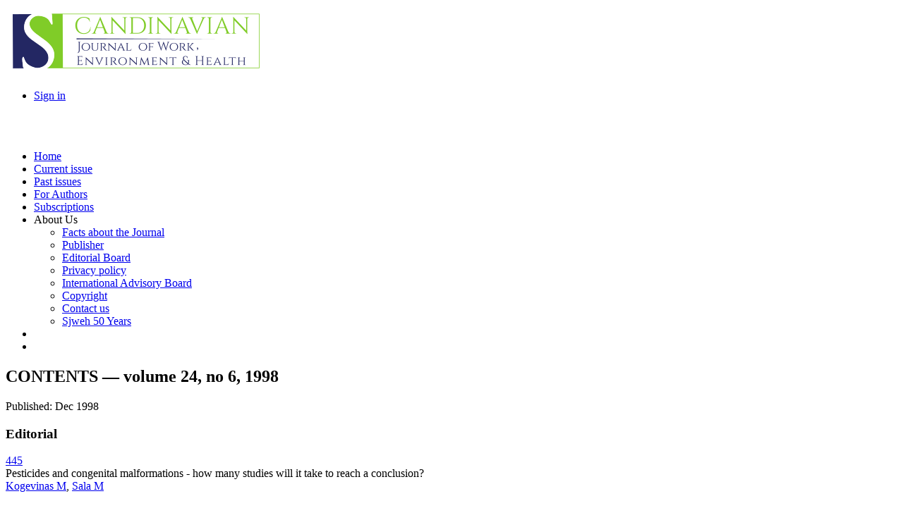

--- FILE ---
content_type: text/html; charset=utf-8
request_url: https://www.sjweh.fi/issue/36
body_size: 17114
content:

<!DOCTYPE html PUBLIC "-//W3C//DTD XHTML 1.0 Transitional//EN" "http://www.w3.org/TR/xhtml1/DTD/xhtml1-transitional.dtd">
<html xmlns="http://www.w3.org/1999/xhtml" xml:lang="en" >
<head>
<title>Scandinavian Journal of Work, Environment &amp; Health - Sjweh</title>
<base href="https://www.sjweh.fi/" />
<meta name="Generator" content="CMS Made Simple - Copyright (C) 2004-12 Ted Kulp. All rights reserved." />
<meta http-equiv="Content-Type" content="text/html; charset=utf-8" />
 

<link href='https://fonts.googleapis.com/css?family=Roboto:400,500,500italic,700,700italic,400italic' rel='stylesheet' type='text/css'>
<link href='https://fonts.googleapis.com/css?family=Roboto+Condensed:400,400italic,700,700italic' rel='stylesheet' type='text/css'>
<link href='https://fonts.googleapis.com/css?family=Source+Sans+Pro:400,400italic,600,600italic,700,700italic&subset=latin,latin-ext' rel='stylesheet' type='text/css'>
<link rel="stylesheet" type="text/css" href="https://www.sjweh.fi/tmp/cache/stylesheet_combined_d844b988f93e10c8a4e7068a5d8a9988.css" />

    <script type="text/javascript" src="https://www.sjweh.fi/lib/jquery/js/jquery-1.11.0.min.js"></script>
<script type="text/javascript" src="https://www.sjweh.fi/lib/jquery/js/jquery-migrate-1.2.1.min.js"></script>
<script type="text/javascript" src="https://www.sjweh.fi/lib/jquery/js/jquery-ui-1.10.4.custom.min.js"></script>
<script type="text/javascript" src="https://www.sjweh.fi/lib/jquery/js/jquery.ui.nestedSortable-1.3.4.js"></script>
<script type="text/javascript" src="https://www.sjweh.fi/lib/jquery/js/jquery.json-2.3.min.js"></script>
<script type="text/javascript" src="https://www.sjweh.fi/uploads/sjweh/js/jquery.cookie.min.js"></script>


</head><body lang="en">
<div id="header">
		<div class="lcontent header_bg pure-g">
			<div class="pure-u-3-5">
				<div>
					<a href="https://www.sjweh.fi/" class="plain"><img src="https://www.sjweh.fi/uploads/sjweh/img/sjweh_logo_p3.png" alt="" class="img-responsive"></a>
                    
				</div>
			</div>
			<div class="pure-u-2-5">
				<div id="top-menu">
	<div class="pure-menu pure-menu-horizontal">
		<ul class="pure-menu-list">
			<li class="pure-menu-item"><a href="https://www.sjweh.fi/index.php?page=login" title="Login"  class="pure-menu-link">Sign in</a>			</li>
					</ul>
	</div>
</div>



				<div class="clear"><br /></div>
				<div id="social_icons">
    <a href="https://www.linkedin.com/company/scandinavian-journal-of-work-environment-health/" title="Follow us on LinkedIn ..."  target="_blank"><i class=" fa fa-2x fa-linkedin fa_linkedin" ></i></a>&nbsp;
    <a href="https://feeds.feedburner.com/Sjweh-Online-firstArticles" title="Subscribe to our RSS feed" target="_blank"><i class=" fa fa-2x fa-rss fa_rss"></i></a>&nbsp;
</div>

                
			</div>
		</div>
</div>

<!-- start menu -->
		
		<div id="navbar">
				<div class="lcontent pure-menu pure-menu-horizontal">
					
<ul class="pure-menu-list">


<li class="pure-menu-item"><a href="https://www.sjweh.fi/" class="pure-menu-link"><span>Home</span></a>


</li>


<li class="pure-menu-item"><a href="https://www.sjweh.fi/index.php?page=issue" class="pure-menu-link"><span>Current issue</span></a>


</li>


<li class="pure-menu-item"><a href="https://www.sjweh.fi/index.php?page=past-issues" class="pure-menu-link"><span>Past issues</span></a>


</li>


<li class="pure-menu-item"><a href="https://www.sjweh.fi/index.php?page=for-authors" class="pure-menu-link"><span>For Authors</span></a>


</li>


<li class="pure-menu-item"><a href="https://www.sjweh.fi/index.php?page=subscriptions" class="pure-menu-link"><span>Subscriptions</span></a>


</li>


<li class="pure-menu-item pure-menu-has-children pure-menu-allow-hover"><a class="pure-menu-link"><span>About Us</span></a>


<ul class="pure-menu-children">


<li class="pure-menu-item"><a href="https://www.sjweh.fi/index.php?page=about-us" class="pure-menu-link"><span>Facts about the Journal</span></a>


</li>


<li class="pure-menu-item"><a href="https://www.sjweh.fi/index.php?page=publisher" class="pure-menu-link"><span>Publisher</span></a>


</li>


<li class="pure-menu-item"><a href="https://www.sjweh.fi/index.php?page=editors" class="pure-menu-link"><span>Editorial Board</span></a>


</li>


<li class="pure-menu-item"><a href="https://www.sjweh.fi/index.php?page=privacy-policy" class="pure-menu-link"><span>Privacy policy </span></a>


</li>


<li class="pure-menu-item"><a href="https://www.sjweh.fi/index.php?page=editorial-board" class="pure-menu-link"><span>International Advisory Board</span></a>


</li>


<li class="pure-menu-item"><a href="https://www.sjweh.fi/index.php?page=copyright" class="pure-menu-link"><span>Copyright</span></a>


</li>


<li class="pure-menu-item"><a href="https://www.sjweh.fi/index.php?page=contact-us" class="pure-menu-link"><span>Contact us</span></a>


</li>


<li class="pure-menu-item"><a href="https://www.sjweh.fi/index.php?page=50y" class="pure-menu-link"><span>Sjweh 50 Years</span></a>


</li></ul></li>
<li class="pure-menu-item"><a href="https://www.sjweh.fi/index.php?page=search" class="pure-menu-link" title="Search"><i class="fa-sjweh fa-search"> </i></a></li>
<li class="pure-menu-item fixed-menu"><a class="pure-menu-link" href="/issue/36#header" title="Scroll to top" id="scrollToTop"><i class="fa fa-arrow-circle-up"> </i></a></li>
</ul>

				</div>
		</div>
<!-- end menu -->

<!-- start content -->
    <div class="lcontent pure-g" id="trunk">
        <div class="pure-u-2-3">
            <div class="palsta">
                <div class="toc-issue">
<h2>CONTENTS &mdash; volume 24, no 6, 1998</h2>

<div id="publishinfoissue">Published: Dec 1998</div>


      
                        <div class="pure-g toc-issue-row">
                           <div class="pure-u-1"><h3>Editorial</h3></div></div>
         <div class="pure-g toc-issue-row">
            <div class="pure-u-1-12 toc-issue-page"><a href="https://www.sjweh.fi/article/368" title="Show abstract" class="pageNumber">445</a><span class="right open fa-unlock-alt " title="Full text is available to download free of charge"></span>
</div>
		<div class="pure-u-1-24"></div> 
		<div class="pure-u-21-24 toc-issue-details">
			<div class="toc-issue-title">Pesticides and congenital malformations - how many studies will it take to reach a conclusion?</div>
			<div class="toc-issue-authors"><a href="index.php?page=list-articles&author_id=87" title="List papers by Kogevinas M">Kogevinas M</a>, <a href="index.php?page=list-articles&author_id=1082" title="List papers by Sala M">Sala M</a></div>
		</div>
      </div>
      
                        <div class="pure-g toc-issue-row">
                  <div class="toc-issue-row-empty"></div></div>
         <div class="pure-g toc-issue-row-heading">         <div class="pure-u-1"><h3>Review</h3></div></div>
         <div class="pure-g toc-issue-row">
            <div class="pure-u-1-12 toc-issue-page"><a href="https://www.sjweh.fi/article/369" title="Show abstract" class="pageNumber">449</a><span class="right open fa-unlock-alt " title="Full text is available to download free of charge"></span>
</div>
		<div class="pure-u-1-24"></div> 
		<div class="pure-u-21-24 toc-issue-details">
			<div class="toc-issue-title">Work-related low-back problems in nursing</div>
			<div class="toc-issue-authors"><a href="index.php?page=list-articles&author_id=1083" title="List papers by Lagerström M">Lagerström M</a>, <a href="index.php?page=list-articles&author_id=1084" title="List papers by Hansson T">Hansson T</a>, <a href="index.php?page=list-articles&author_id=448" title="List papers by Hagberg M">Hagberg M</a></div>
		</div>
      </div>
      
                           <div class="pure-g toc-issue-row">
                  <div class="toc-issue-row-empty"></div></div>
         <div class="pure-g toc-issue-row-heading">         <div class="pure-u-1"><h3>Original article</h3></div></div>
         <div class="pure-g toc-issue-row">
            <div class="pure-u-1-12 toc-issue-page"><a href="https://www.sjweh.fi/article/370" title="Show abstract" class="pageNumber">465</a><span class="right open fa-unlock-alt " title="Full text is available to download free of charge"></span>
</div>
		<div class="pure-u-1-24"></div> 
		<div class="pure-u-21-24 toc-issue-details">
			<div class="toc-issue-title">Workplace factors and care seeking for low-back pain among female nursing personnel</div>
			<div class="toc-issue-authors"><a href="index.php?page=list-articles&author_id=1085" title="List papers by Josephson M">Josephson M</a>, <a href="index.php?page=list-articles&author_id=1086" title="List papers by Vingård E">Vingård E</a>, <a href="index.php?page=list-articles&author_id=1087" title="List papers by MUSIC-Norrtälje Study Group">MUSIC-Norrtälje Study Group</a></div>
		</div>
      </div>
      
                     <div class="pure-g toc-issue-row">
               <div class="pure-u-1-12 toc-issue-page"><a href="https://www.sjweh.fi/article/371" title="Show abstract" class="pageNumber">473</a><span class="right open fa-unlock-alt " title="Full text is available to download free of charge"></span>
</div>
		<div class="pure-u-1-24"></div> 
		<div class="pure-u-21-24 toc-issue-details">
			<div class="toc-issue-title">Paternal exposure to pesticides and congenital malformations</div>
			<div class="toc-issue-authors"><a href="index.php?page=list-articles&author_id=1088" title="List papers by García AM">García AM</a>, <a href="index.php?page=list-articles&author_id=1089" title="List papers by Benavides FG">Benavides FG</a>, <a href="index.php?page=list-articles&author_id=1090" title="List papers by Fletcher T">Fletcher T</a>, <a href="index.php?page=list-articles&author_id=1091" title="List papers by Orts E">Orts E</a></div>
		</div>
      </div>
      
                     <div class="pure-g toc-issue-row">
               <div class="pure-u-1-12 toc-issue-page"><a href="https://www.sjweh.fi/article/372" title="Show abstract" class="pageNumber">481</a><span class="right open fa-unlock-alt " title="Full text is available to download free of charge"></span>
</div>
		<div class="pure-u-1-24"></div> 
		<div class="pure-u-21-24 toc-issue-details">
			<div class="toc-issue-title">Particle-bound benzene from diesel engine exhaust</div>
			<div class="toc-issue-authors"><a href="index.php?page=list-articles&author_id=1092" title="List papers by Muzyka V">Muzyka V</a>, <a href="index.php?page=list-articles&author_id=1093" title="List papers by Veimer S">Veimer S</a>, <a href="index.php?page=list-articles&author_id=1094" title="List papers by Shmidt N">Shmidt N</a></div>
		</div>
      </div>
      
                     <div class="pure-g toc-issue-row">
               <div class="pure-u-1-12 toc-issue-page"><a href="https://www.sjweh.fi/article/373" title="Show abstract" class="pageNumber">486</a><span class="right open fa-unlock-alt " title="Full text is available to download free of charge"></span>
</div>
		<div class="pure-u-1-24"></div> 
		<div class="pure-u-21-24 toc-issue-details">
			<div class="toc-issue-title">Association between diesel exposure at work and prostate cancer</div>
			<div class="toc-issue-authors"><a href="index.php?page=list-articles&author_id=1095" title="List papers by Seidler A">Seidler A</a>, <a href="index.php?page=list-articles&author_id=1096" title="List papers by Heiskel H">Heiskel H</a>, <a href="index.php?page=list-articles&author_id=1097" title="List papers by Bickeböller R">Bickeböller R</a>, <a href="index.php?page=list-articles&author_id=1098" title="List papers by Elsner G">Elsner G</a></div>
		</div>
      </div>
      
                     <div class="pure-g toc-issue-row">
               <div class="pure-u-1-12 toc-issue-page"><a href="https://www.sjweh.fi/article/374" title="Show abstract" class="pageNumber">495</a><span class="right open fa-unlock-alt " title="Full text is available to download free of charge"></span>
</div>
		<div class="pure-u-1-24"></div> 
		<div class="pure-u-21-24 toc-issue-details">
			<div class="toc-issue-title">Vibrotactile sense in the hand-arm vibration syndrome</div>
			<div class="toc-issue-authors"><a href="index.php?page=list-articles&author_id=1099" title="List papers by Strömberg T">Strömberg T</a>, <a href="index.php?page=list-articles&author_id=1100" title="List papers by Dahlin LB">Dahlin LB</a>, <a href="index.php?page=list-articles&author_id=1101" title="List papers by Lundborg G">Lundborg G</a></div>
		</div>
      </div>
      
                     <div class="pure-g toc-issue-row">
               <div class="pure-u-1-12 toc-issue-page"><a href="https://www.sjweh.fi/article/375" title="Show abstract" class="pageNumber">503</a><span class="right open fa-unlock-alt " title="Full text is available to download free of charge"></span>
</div>
		<div class="pure-u-1-24"></div> 
		<div class="pure-u-21-24 toc-issue-details">
			<div class="toc-issue-title">Powered dust respirator helmets in the prevention of occupational asthma among farmers</div>
			<div class="toc-issue-authors"><a href="index.php?page=list-articles&author_id=1102" title="List papers by Taivainen AI">Taivainen AI</a>, <a href="index.php?page=list-articles&author_id=625" title="List papers by Tukiainen HO">Tukiainen HO</a>, <a href="index.php?page=list-articles&author_id=626" title="List papers by Terho EO">Terho EO</a>, <a href="index.php?page=list-articles&author_id=1103" title="List papers by Husman KR">Husman KR</a></div>
		</div>
      </div>

</div>

            <div id="disqus_thread"></div>
        </div>
    </div>
		<div class="pure-u-1-3">
			<div id="sidebar" class="palsta">
									<div class="mid-menu"><div class="pure-menu pure-menu-horizontal"><ul class="pure-menu-list"><li class="pure-menu-item"><a href="https://www.sjweh.fi/index.php?page=esubmission" class="pure-menu-link"><i class="fa fa-send"></i> Submit your manuscript</a></li></ul></div></div>
<h3>Subscribe to our newsletter</h3>
<form accept-charset="UTF-8" action="https://www.sjweh.fi/index.php?page=email-alerts" method="post" class="pure-form" >
<legend>Subscribe to our newsletter to keep up with the latest articles.</legend>
<input name="email" placeholder="Enter your email " type="email"> 
<button class="pure-button pure-button-primary" type="submit">Subscribe</button>
<input name='email_alert_sidebar' type="hidden" value='1' />
</form>

<h3>Journal Metrics</h3>
<h4>Speed</h4>
<div class="palsta medium">
<div id="journal_metrics">6 days to first decision for all manuscripts<br/>
59 days until first round of peer review is complete<br/>
4.5 months from submission to acceptance<br/>
20 days from acceptance to publication</div>
</div>
















							</div><!-- sidebar -->
      </div><!-- trunk -->
	</div>
<!-- end content -->

<div class="pure-g">
	<div class="pure-u-1">&nbsp;</div>
</div>


<div id="footer">
	<div class="lcontent">
				<div class="pure-g">
			<div class="pure-u-3-8">
				<div class="palsta-footer">
					<a href="http://www.norosh.org" target="_blank"><img src="https://www.sjweh.fi/uploads/sjweh/img/norosh-300px.png" class="pure-img"></a>
				</div>
			</div>
			<div class="pure-u-3-8">
				<div class="palsta-footer">
					<a href="https://www.sjweh.fi/index.php?page=open-access"><img src="https://www.sjweh.fi/uploads/sjweh/img/OpenAccesslogo.png" class="pure-img"></a>
				</div>
			</div>
			<div class="pure-u-1-4">
				<div class="palsta-footer">
					<ul>
	<li><a href="https://www.sjweh.fi/index.php?page=publisher">Publisher</a></li>
	<li><a href="https://www.sjweh.fi/index.php?page=editors">Editors</a></li>
	<li><a href="https://www.sjweh.fi/index.php?page=editorial-board">Editorial board</a></li>
	<li><a href="https://www.sjweh.fi/index.php?page=about-us">About us</a></li>
	<li><a href="https://www.sjweh.fi/index.php?page=copyright">Copyright</a></li>
	<li><a href="https://www.sjweh.fi/index.php?page=privacy-policy">Privacy policy</a></li>
	<li><a href="https://www.sjweh.fi/index.php?page=online-first-articles">Online-first articles</a></li>
	<li><a href="https://www.sjweh.fi/index.php?page=data-repository">Data repository</a></li>

</ul>
				</div>
			</div>
		</div>
		<div class="pure-g">
			<div class="pure-u-1">
				<div class="palsta-footer-1row">
					ISSN: 0355-3140 | eISSN: 1795-990X | VAT number: FI25066292

				</div>
			</div>
					
		</div>

	</div>
</div>
  <div id="cookie_consent">
    <p>This site uses cookies. By continuing to browse the site you are agreeing to our use of cookies. <button id="btn_accept_cookies" class="pure-button pure-button-primary">OK</button> <a class="pure-button" id="btn_privacy_policy" href="https://www.sjweh.fi/index.php?page=privacy-policy">Privacy policy</a></p>
  </div>



<script type="text/javascript" src="https://www.sjweh.fi/modules/Sjweh/js/navbar-fixed.js"></script>
<script type="text/javascript" src="https://www.sjweh.fi/modules/Sjweh/js/sjweh.cookie-alert.js"></script>


</body>
</html>
